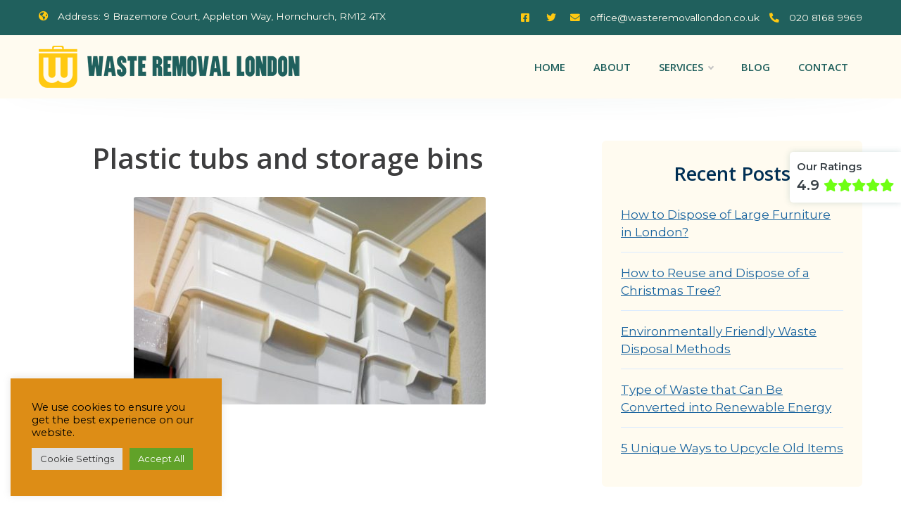

--- FILE ---
content_type: text/html; charset=UTF-8
request_url: https://www.wasteremovallondon.co.uk/how-to-organize-your-garage/plastic-tubs-and-storage-bins/
body_size: 10677
content:
<!doctype html>
<html lang="en">
  <head><meta http-equiv="Content-Type" content="text/html; charset=utf-8">
    <meta name="viewport" content="width=device-width, initial-scale=1, maximum-scale=1, user-scalable=0">
    <!-- Bootstrap core CSS -->
	<link rel="preconnect" href="https://fonts.googleapis.com">
<link rel="preconnect" href="https://fonts.gstatic.com" crossorigin>
<link href="https://fonts.googleapis.com/css2?family=Montserrat:wght@400;600&family=Open+Sans:wght@600&display=swap" rel="stylesheet">
    <link href="https://www.wasteremovallondon.co.uk/wp-content/themes/clickdo-main-theme/css/bootstrap.min.css" rel="stylesheet">
    <link href="https://www.wasteremovallondon.co.uk/wp-content/themes/clickdo-main-theme/css/navik.menu.css" rel="stylesheet">
    <link href="https://www.wasteremovallondon.co.uk/wp-content/themes/clickdo-main-theme/css/slick.css" rel="stylesheet">
    <link href="https://www.wasteremovallondon.co.uk/wp-content/themes/clickdo-main-theme/css/animate.css" rel="stylesheet">
    <link href="https://www.wasteremovallondon.co.uk/wp-content/themes/clickdo-main-theme/css/aos.css" rel="stylesheet">
    <link href="https://www.wasteremovallondon.co.uk/wp-content/themes/clickdo-main-theme/fontawesome/css/all.css" rel="stylesheet">
    <title>Plastic tubs and storage bins - Waste Removal London</title>

		<!-- All in One SEO 4.9.3 - aioseo.com -->
	<meta name="robots" content="max-image-preview:large" />
	<meta name="author" content="Fernando"/>
	<meta name="google-site-verification" content="q53DfZX_y9qm_KDzLUY6boflb-cRnGFawbIDqQ4Nnb4" />
	<link rel="canonical" href="https://www.wasteremovallondon.co.uk/how-to-organize-your-garage/plastic-tubs-and-storage-bins/" />
	<meta name="generator" content="All in One SEO (AIOSEO) 4.9.3" />
		<meta property="og:locale" content="en_GB" />
		<meta property="og:site_name" content="Waste Removal London - Waste Removal Company in London" />
		<meta property="og:type" content="article" />
		<meta property="og:title" content="Plastic tubs and storage bins - Waste Removal London" />
		<meta property="og:url" content="https://www.wasteremovallondon.co.uk/how-to-organize-your-garage/plastic-tubs-and-storage-bins/" />
		<meta property="article:published_time" content="2022-09-30T04:56:18+00:00" />
		<meta property="article:modified_time" content="2022-09-30T04:56:26+00:00" />
		<meta name="twitter:card" content="summary" />
		<meta name="twitter:title" content="Plastic tubs and storage bins - Waste Removal London" />
		<script type="application/ld+json" class="aioseo-schema">
			{"@context":"https:\/\/schema.org","@graph":[{"@type":"BreadcrumbList","@id":"https:\/\/www.wasteremovallondon.co.uk\/how-to-organize-your-garage\/plastic-tubs-and-storage-bins\/#breadcrumblist","itemListElement":[{"@type":"ListItem","@id":"https:\/\/www.wasteremovallondon.co.uk#listItem","position":1,"name":"Home","item":"https:\/\/www.wasteremovallondon.co.uk","nextItem":{"@type":"ListItem","@id":"https:\/\/www.wasteremovallondon.co.uk\/how-to-organize-your-garage\/plastic-tubs-and-storage-bins\/#listItem","name":"Plastic tubs and storage bins"}},{"@type":"ListItem","@id":"https:\/\/www.wasteremovallondon.co.uk\/how-to-organize-your-garage\/plastic-tubs-and-storage-bins\/#listItem","position":2,"name":"Plastic tubs and storage bins","previousItem":{"@type":"ListItem","@id":"https:\/\/www.wasteremovallondon.co.uk#listItem","name":"Home"}}]},{"@type":"ItemPage","@id":"https:\/\/www.wasteremovallondon.co.uk\/how-to-organize-your-garage\/plastic-tubs-and-storage-bins\/#itempage","url":"https:\/\/www.wasteremovallondon.co.uk\/how-to-organize-your-garage\/plastic-tubs-and-storage-bins\/","name":"Plastic tubs and storage bins - Waste Removal London","inLanguage":"en-GB","isPartOf":{"@id":"https:\/\/www.wasteremovallondon.co.uk\/#website"},"breadcrumb":{"@id":"https:\/\/www.wasteremovallondon.co.uk\/how-to-organize-your-garage\/plastic-tubs-and-storage-bins\/#breadcrumblist"},"author":{"@id":"https:\/\/www.wasteremovallondon.co.uk\/author\/fernando\/#author"},"creator":{"@id":"https:\/\/www.wasteremovallondon.co.uk\/author\/fernando\/#author"},"datePublished":"2022-09-30T04:56:18+00:00","dateModified":"2022-09-30T04:56:26+00:00"},{"@type":"Organization","@id":"https:\/\/www.wasteremovallondon.co.uk\/#organization","name":"Waste Removal London","description":"Waste Removal Company in London","url":"https:\/\/www.wasteremovallondon.co.uk\/","telephone":"+442081689969","logo":{"@type":"ImageObject","url":"https:\/\/www.wasteremovallondon.co.uk\/wp-content\/uploads\/2022\/09\/Plastic-tubs-and-storage-bins.jpg","@id":"https:\/\/www.wasteremovallondon.co.uk\/how-to-organize-your-garage\/plastic-tubs-and-storage-bins\/#organizationLogo"},"image":{"@id":"https:\/\/www.wasteremovallondon.co.uk\/how-to-organize-your-garage\/plastic-tubs-and-storage-bins\/#organizationLogo"}},{"@type":"Person","@id":"https:\/\/www.wasteremovallondon.co.uk\/author\/fernando\/#author","url":"https:\/\/www.wasteremovallondon.co.uk\/author\/fernando\/","name":"Fernando","image":{"@type":"ImageObject","@id":"https:\/\/www.wasteremovallondon.co.uk\/how-to-organize-your-garage\/plastic-tubs-and-storage-bins\/#authorImage","url":"https:\/\/secure.gravatar.com\/avatar\/8e4573acf37b4a01548cd6b6b7a8f71535835f18cc9f386648faa1bc351734a9?s=96&d=mm&r=g","width":96,"height":96,"caption":"Fernando"}},{"@type":"WebSite","@id":"https:\/\/www.wasteremovallondon.co.uk\/#website","url":"https:\/\/www.wasteremovallondon.co.uk\/","name":"Waste Removal London","description":"Waste Removal Company in London","inLanguage":"en-GB","publisher":{"@id":"https:\/\/www.wasteremovallondon.co.uk\/#organization"}}]}
		</script>
		<!-- All in One SEO -->

<link rel="alternate" type="application/rss+xml" title="Waste Removal London &raquo; Feed" href="https://www.wasteremovallondon.co.uk/feed/" />
<link rel="alternate" type="application/rss+xml" title="Waste Removal London &raquo; Comments Feed" href="https://www.wasteremovallondon.co.uk/comments/feed/" />
<link rel="alternate" type="application/rss+xml" title="Waste Removal London &raquo; Plastic tubs and storage bins Comments Feed" href="https://www.wasteremovallondon.co.uk/how-to-organize-your-garage/plastic-tubs-and-storage-bins/feed/" />
<link rel="alternate" title="oEmbed (JSON)" type="application/json+oembed" href="https://www.wasteremovallondon.co.uk/wp-json/oembed/1.0/embed?url=https%3A%2F%2Fwww.wasteremovallondon.co.uk%2Fhow-to-organize-your-garage%2Fplastic-tubs-and-storage-bins%2F" />
<link rel="alternate" title="oEmbed (XML)" type="text/xml+oembed" href="https://www.wasteremovallondon.co.uk/wp-json/oembed/1.0/embed?url=https%3A%2F%2Fwww.wasteremovallondon.co.uk%2Fhow-to-organize-your-garage%2Fplastic-tubs-and-storage-bins%2F&#038;format=xml" />
<style id='wp-img-auto-sizes-contain-inline-css' type='text/css'>
img:is([sizes=auto i],[sizes^="auto," i]){contain-intrinsic-size:3000px 1500px}
/*# sourceURL=wp-img-auto-sizes-contain-inline-css */
</style>
<style id='classic-theme-styles-inline-css' type='text/css'>
/*! This file is auto-generated */
.wp-block-button__link{color:#fff;background-color:#32373c;border-radius:9999px;box-shadow:none;text-decoration:none;padding:calc(.667em + 2px) calc(1.333em + 2px);font-size:1.125em}.wp-block-file__button{background:#32373c;color:#fff;text-decoration:none}
/*# sourceURL=/wp-includes/css/classic-themes.min.css */
</style>
<link rel='stylesheet' id='contact-form-7-css' href='https://www.wasteremovallondon.co.uk/wp-content/plugins/contact-form-7/includes/css/styles.css?ver=6.1.4' type='text/css' media='all' />
<link rel='stylesheet' id='cookie-law-info-css' href='https://www.wasteremovallondon.co.uk/wp-content/plugins/cookie-law-info/legacy/public/css/cookie-law-info-public.css?ver=3.4.0' type='text/css' media='all' />
<link rel='stylesheet' id='cookie-law-info-gdpr-css' href='https://www.wasteremovallondon.co.uk/wp-content/plugins/cookie-law-info/legacy/public/css/cookie-law-info-gdpr.css?ver=3.4.0' type='text/css' media='all' />
<script type="text/javascript" src="https://www.wasteremovallondon.co.uk/wp-includes/js/jquery/jquery.min.js?ver=3.7.1" id="jquery-core-js"></script>
<script type="text/javascript" src="https://www.wasteremovallondon.co.uk/wp-includes/js/jquery/jquery-migrate.min.js?ver=3.4.1" id="jquery-migrate-js"></script>
<script type="text/javascript" id="cookie-law-info-js-extra">
/* <![CDATA[ */
var Cli_Data = {"nn_cookie_ids":[],"cookielist":[],"non_necessary_cookies":[],"ccpaEnabled":"","ccpaRegionBased":"","ccpaBarEnabled":"","strictlyEnabled":["necessary","obligatoire"],"ccpaType":"gdpr","js_blocking":"1","custom_integration":"","triggerDomRefresh":"","secure_cookies":""};
var cli_cookiebar_settings = {"animate_speed_hide":"500","animate_speed_show":"500","background":"#dd8d16","border":"#b1a6a6c2","border_on":"","button_1_button_colour":"#61a229","button_1_button_hover":"#4e8221","button_1_link_colour":"#fff","button_1_as_button":"1","button_1_new_win":"","button_2_button_colour":"#333","button_2_button_hover":"#292929","button_2_link_colour":"#444","button_2_as_button":"","button_2_hidebar":"","button_3_button_colour":"#dedfe0","button_3_button_hover":"#b2b2b3","button_3_link_colour":"#333333","button_3_as_button":"1","button_3_new_win":"","button_4_button_colour":"#dedfe0","button_4_button_hover":"#b2b2b3","button_4_link_colour":"#333333","button_4_as_button":"1","button_7_button_colour":"#61a229","button_7_button_hover":"#4e8221","button_7_link_colour":"#fff","button_7_as_button":"1","button_7_new_win":"","font_family":"inherit","header_fix":"","notify_animate_hide":"1","notify_animate_show":"","notify_div_id":"#cookie-law-info-bar","notify_position_horizontal":"right","notify_position_vertical":"bottom","scroll_close":"","scroll_close_reload":"","accept_close_reload":"","reject_close_reload":"","showagain_tab":"","showagain_background":"#fff","showagain_border":"#000","showagain_div_id":"#cookie-law-info-again","showagain_x_position":"100px","text":"#000000","show_once_yn":"","show_once":"10000","logging_on":"","as_popup":"","popup_overlay":"1","bar_heading_text":"","cookie_bar_as":"widget","popup_showagain_position":"bottom-right","widget_position":"left"};
var log_object = {"ajax_url":"https://www.wasteremovallondon.co.uk/wp-admin/admin-ajax.php"};
//# sourceURL=cookie-law-info-js-extra
/* ]]> */
</script>
<script type="text/javascript" src="https://www.wasteremovallondon.co.uk/wp-content/plugins/cookie-law-info/legacy/public/js/cookie-law-info-public.js?ver=3.4.0" id="cookie-law-info-js"></script>
<link rel="https://api.w.org/" href="https://www.wasteremovallondon.co.uk/wp-json/" /><link rel="alternate" title="JSON" type="application/json" href="https://www.wasteremovallondon.co.uk/wp-json/wp/v2/media/657" /><link rel="EditURI" type="application/rsd+xml" title="RSD" href="https://www.wasteremovallondon.co.uk/xmlrpc.php?rsd" />
<meta name="generator" content="WordPress 6.9" />
<link rel='shortlink' href='https://www.wasteremovallondon.co.uk/?p=657' />

<!--BEGIN: TRACKING CODE MANAGER (v2.5.0) BY INTELLYWP.COM IN HEAD//-->
<!-- Google tag (gtag.js) -->
<script async src="https://www.googletagmanager.com/gtag/js?id=G-JJNVJDC4X8"></script>
<script>
  window.dataLayer = window.dataLayer || [];
  function gtag(){dataLayer.push(arguments);}
  gtag('js', new Date());

  gtag('config', 'G-JJNVJDC4X8');
</script>
<!--END: https://wordpress.org/plugins/tracking-code-manager IN HEAD//--><meta name="generator" content="Powered by WPBakery Page Builder - drag and drop page builder for WordPress."/>
<link rel="icon" href="https://www.wasteremovallondon.co.uk/wp-content/uploads/2022/03/fav-150x60.png" sizes="32x32" />
<link rel="icon" href="https://www.wasteremovallondon.co.uk/wp-content/uploads/2022/03/fav-e1647539505812.png" sizes="192x192" />
<link rel="apple-touch-icon" href="https://www.wasteremovallondon.co.uk/wp-content/uploads/2022/03/fav-e1647539505812.png" />
<meta name="msapplication-TileImage" content="https://www.wasteremovallondon.co.uk/wp-content/uploads/2022/03/fav-e1647539505812.png" />
<noscript><style> .wpb_animate_when_almost_visible { opacity: 1; }</style></noscript>    <!-- Custom styles for this template -->
    <link href="https://www.wasteremovallondon.co.uk/wp-content/themes/clickdo-main-theme/css/custom-new.css" rel="stylesheet"> 
	  	  
  <style id='global-styles-inline-css' type='text/css'>
:root{--wp--preset--aspect-ratio--square: 1;--wp--preset--aspect-ratio--4-3: 4/3;--wp--preset--aspect-ratio--3-4: 3/4;--wp--preset--aspect-ratio--3-2: 3/2;--wp--preset--aspect-ratio--2-3: 2/3;--wp--preset--aspect-ratio--16-9: 16/9;--wp--preset--aspect-ratio--9-16: 9/16;--wp--preset--color--black: #000000;--wp--preset--color--cyan-bluish-gray: #abb8c3;--wp--preset--color--white: #ffffff;--wp--preset--color--pale-pink: #f78da7;--wp--preset--color--vivid-red: #cf2e2e;--wp--preset--color--luminous-vivid-orange: #ff6900;--wp--preset--color--luminous-vivid-amber: #fcb900;--wp--preset--color--light-green-cyan: #7bdcb5;--wp--preset--color--vivid-green-cyan: #00d084;--wp--preset--color--pale-cyan-blue: #8ed1fc;--wp--preset--color--vivid-cyan-blue: #0693e3;--wp--preset--color--vivid-purple: #9b51e0;--wp--preset--gradient--vivid-cyan-blue-to-vivid-purple: linear-gradient(135deg,rgb(6,147,227) 0%,rgb(155,81,224) 100%);--wp--preset--gradient--light-green-cyan-to-vivid-green-cyan: linear-gradient(135deg,rgb(122,220,180) 0%,rgb(0,208,130) 100%);--wp--preset--gradient--luminous-vivid-amber-to-luminous-vivid-orange: linear-gradient(135deg,rgb(252,185,0) 0%,rgb(255,105,0) 100%);--wp--preset--gradient--luminous-vivid-orange-to-vivid-red: linear-gradient(135deg,rgb(255,105,0) 0%,rgb(207,46,46) 100%);--wp--preset--gradient--very-light-gray-to-cyan-bluish-gray: linear-gradient(135deg,rgb(238,238,238) 0%,rgb(169,184,195) 100%);--wp--preset--gradient--cool-to-warm-spectrum: linear-gradient(135deg,rgb(74,234,220) 0%,rgb(151,120,209) 20%,rgb(207,42,186) 40%,rgb(238,44,130) 60%,rgb(251,105,98) 80%,rgb(254,248,76) 100%);--wp--preset--gradient--blush-light-purple: linear-gradient(135deg,rgb(255,206,236) 0%,rgb(152,150,240) 100%);--wp--preset--gradient--blush-bordeaux: linear-gradient(135deg,rgb(254,205,165) 0%,rgb(254,45,45) 50%,rgb(107,0,62) 100%);--wp--preset--gradient--luminous-dusk: linear-gradient(135deg,rgb(255,203,112) 0%,rgb(199,81,192) 50%,rgb(65,88,208) 100%);--wp--preset--gradient--pale-ocean: linear-gradient(135deg,rgb(255,245,203) 0%,rgb(182,227,212) 50%,rgb(51,167,181) 100%);--wp--preset--gradient--electric-grass: linear-gradient(135deg,rgb(202,248,128) 0%,rgb(113,206,126) 100%);--wp--preset--gradient--midnight: linear-gradient(135deg,rgb(2,3,129) 0%,rgb(40,116,252) 100%);--wp--preset--font-size--small: 13px;--wp--preset--font-size--medium: 20px;--wp--preset--font-size--large: 36px;--wp--preset--font-size--x-large: 42px;--wp--preset--spacing--20: 0.44rem;--wp--preset--spacing--30: 0.67rem;--wp--preset--spacing--40: 1rem;--wp--preset--spacing--50: 1.5rem;--wp--preset--spacing--60: 2.25rem;--wp--preset--spacing--70: 3.38rem;--wp--preset--spacing--80: 5.06rem;--wp--preset--shadow--natural: 6px 6px 9px rgba(0, 0, 0, 0.2);--wp--preset--shadow--deep: 12px 12px 50px rgba(0, 0, 0, 0.4);--wp--preset--shadow--sharp: 6px 6px 0px rgba(0, 0, 0, 0.2);--wp--preset--shadow--outlined: 6px 6px 0px -3px rgb(255, 255, 255), 6px 6px rgb(0, 0, 0);--wp--preset--shadow--crisp: 6px 6px 0px rgb(0, 0, 0);}:where(.is-layout-flex){gap: 0.5em;}:where(.is-layout-grid){gap: 0.5em;}body .is-layout-flex{display: flex;}.is-layout-flex{flex-wrap: wrap;align-items: center;}.is-layout-flex > :is(*, div){margin: 0;}body .is-layout-grid{display: grid;}.is-layout-grid > :is(*, div){margin: 0;}:where(.wp-block-columns.is-layout-flex){gap: 2em;}:where(.wp-block-columns.is-layout-grid){gap: 2em;}:where(.wp-block-post-template.is-layout-flex){gap: 1.25em;}:where(.wp-block-post-template.is-layout-grid){gap: 1.25em;}.has-black-color{color: var(--wp--preset--color--black) !important;}.has-cyan-bluish-gray-color{color: var(--wp--preset--color--cyan-bluish-gray) !important;}.has-white-color{color: var(--wp--preset--color--white) !important;}.has-pale-pink-color{color: var(--wp--preset--color--pale-pink) !important;}.has-vivid-red-color{color: var(--wp--preset--color--vivid-red) !important;}.has-luminous-vivid-orange-color{color: var(--wp--preset--color--luminous-vivid-orange) !important;}.has-luminous-vivid-amber-color{color: var(--wp--preset--color--luminous-vivid-amber) !important;}.has-light-green-cyan-color{color: var(--wp--preset--color--light-green-cyan) !important;}.has-vivid-green-cyan-color{color: var(--wp--preset--color--vivid-green-cyan) !important;}.has-pale-cyan-blue-color{color: var(--wp--preset--color--pale-cyan-blue) !important;}.has-vivid-cyan-blue-color{color: var(--wp--preset--color--vivid-cyan-blue) !important;}.has-vivid-purple-color{color: var(--wp--preset--color--vivid-purple) !important;}.has-black-background-color{background-color: var(--wp--preset--color--black) !important;}.has-cyan-bluish-gray-background-color{background-color: var(--wp--preset--color--cyan-bluish-gray) !important;}.has-white-background-color{background-color: var(--wp--preset--color--white) !important;}.has-pale-pink-background-color{background-color: var(--wp--preset--color--pale-pink) !important;}.has-vivid-red-background-color{background-color: var(--wp--preset--color--vivid-red) !important;}.has-luminous-vivid-orange-background-color{background-color: var(--wp--preset--color--luminous-vivid-orange) !important;}.has-luminous-vivid-amber-background-color{background-color: var(--wp--preset--color--luminous-vivid-amber) !important;}.has-light-green-cyan-background-color{background-color: var(--wp--preset--color--light-green-cyan) !important;}.has-vivid-green-cyan-background-color{background-color: var(--wp--preset--color--vivid-green-cyan) !important;}.has-pale-cyan-blue-background-color{background-color: var(--wp--preset--color--pale-cyan-blue) !important;}.has-vivid-cyan-blue-background-color{background-color: var(--wp--preset--color--vivid-cyan-blue) !important;}.has-vivid-purple-background-color{background-color: var(--wp--preset--color--vivid-purple) !important;}.has-black-border-color{border-color: var(--wp--preset--color--black) !important;}.has-cyan-bluish-gray-border-color{border-color: var(--wp--preset--color--cyan-bluish-gray) !important;}.has-white-border-color{border-color: var(--wp--preset--color--white) !important;}.has-pale-pink-border-color{border-color: var(--wp--preset--color--pale-pink) !important;}.has-vivid-red-border-color{border-color: var(--wp--preset--color--vivid-red) !important;}.has-luminous-vivid-orange-border-color{border-color: var(--wp--preset--color--luminous-vivid-orange) !important;}.has-luminous-vivid-amber-border-color{border-color: var(--wp--preset--color--luminous-vivid-amber) !important;}.has-light-green-cyan-border-color{border-color: var(--wp--preset--color--light-green-cyan) !important;}.has-vivid-green-cyan-border-color{border-color: var(--wp--preset--color--vivid-green-cyan) !important;}.has-pale-cyan-blue-border-color{border-color: var(--wp--preset--color--pale-cyan-blue) !important;}.has-vivid-cyan-blue-border-color{border-color: var(--wp--preset--color--vivid-cyan-blue) !important;}.has-vivid-purple-border-color{border-color: var(--wp--preset--color--vivid-purple) !important;}.has-vivid-cyan-blue-to-vivid-purple-gradient-background{background: var(--wp--preset--gradient--vivid-cyan-blue-to-vivid-purple) !important;}.has-light-green-cyan-to-vivid-green-cyan-gradient-background{background: var(--wp--preset--gradient--light-green-cyan-to-vivid-green-cyan) !important;}.has-luminous-vivid-amber-to-luminous-vivid-orange-gradient-background{background: var(--wp--preset--gradient--luminous-vivid-amber-to-luminous-vivid-orange) !important;}.has-luminous-vivid-orange-to-vivid-red-gradient-background{background: var(--wp--preset--gradient--luminous-vivid-orange-to-vivid-red) !important;}.has-very-light-gray-to-cyan-bluish-gray-gradient-background{background: var(--wp--preset--gradient--very-light-gray-to-cyan-bluish-gray) !important;}.has-cool-to-warm-spectrum-gradient-background{background: var(--wp--preset--gradient--cool-to-warm-spectrum) !important;}.has-blush-light-purple-gradient-background{background: var(--wp--preset--gradient--blush-light-purple) !important;}.has-blush-bordeaux-gradient-background{background: var(--wp--preset--gradient--blush-bordeaux) !important;}.has-luminous-dusk-gradient-background{background: var(--wp--preset--gradient--luminous-dusk) !important;}.has-pale-ocean-gradient-background{background: var(--wp--preset--gradient--pale-ocean) !important;}.has-electric-grass-gradient-background{background: var(--wp--preset--gradient--electric-grass) !important;}.has-midnight-gradient-background{background: var(--wp--preset--gradient--midnight) !important;}.has-small-font-size{font-size: var(--wp--preset--font-size--small) !important;}.has-medium-font-size{font-size: var(--wp--preset--font-size--medium) !important;}.has-large-font-size{font-size: var(--wp--preset--font-size--large) !important;}.has-x-large-font-size{font-size: var(--wp--preset--font-size--x-large) !important;}
/*# sourceURL=global-styles-inline-css */
</style>
<link rel='stylesheet' id='cookie-law-info-table-css' href='https://www.wasteremovallondon.co.uk/wp-content/plugins/cookie-law-info/legacy/public/css/cookie-law-info-table.css?ver=3.4.0' type='text/css' media='all' />
</head>
	<!--Start of Tawk.to Script-->
<script type="text/javascript">
var Tawk_API=Tawk_API||{}, Tawk_LoadStart=new Date();
(function(){
var s1=document.createElement("script"),s0=document.getElementsByTagName("script")[0];
s1.async=true;
s1.src='https://embed.tawk.to/6272944a7b967b11798dc45f/1g27p6hgk';
s1.charset='UTF-8';
s1.setAttribute('crossorigin','*');
s0.parentNode.insertBefore(s1,s0);
})();
</script>
  <body>
	  
	  <div class="rater">
		  <p>Our Ratings <span>4.9 <i class="fa fa-star" aria-hidden="true"></i><i class="fa fa-star" aria-hidden="true"></i><i class="fa fa-star" aria-hidden="true"></i><i class="fa fa-star" aria-hidden="true"></i><i class="fa fa-star" aria-hidden="true"></i></span></p>
      </div>
	  
	  <div class="headerrow">
	  <div class="container">
	  <div class="row">
          <div class="col-md-6 text-left">
            <p><i class="fas fa-globe-americas"></i> Address: 9 Brazemore Court, Appleton Way, Hornchurch, RM12 4TX</p>
          </div>
          <div class="col-md-6 text-right">
			  <ul>
              <li><a href="mailto:office@wasteremovallondon.co.uk"><i class="fas fa-envelope"></i> office@wasteremovallondon.co.uk</a></li>
              <li><a href="tel: 020 8168 9969"><i class="fas fa-phone-alt"></i>  020 8168 9969</a></li>
            </ul>
            <ul>
              <li><a href="https://www.facebook.com/Waste-Removal-London-104674108929477"><i class="fab fa-facebook-square"></i></a></li>
              <li><a href="#"><i class="fab fa-twitter"></i></a></li>
            </ul>
          </div>
        </div>
	  </div>
		  </div>

    <div class="navik-header header-shadow navik-mega-menu mega-menu-fullwidth">
        <div class="container">

            <!-- Navik header -->
            <div class="navik-header-container">
                <!--Logo-->
                <div class="logo" data-mobile-logo="https://wasteremovallondon.co.uk/wp-content/uploads/2022/03/logo.png" data-sticky-logo="https://wasteremovallondon.co.uk/wp-content/uploads/2022/03/logo.png">
                    <a href="https://www.wasteremovallondon.co.uk/"><img class="img-fluid" src="https://wasteremovallondon.co.uk/wp-content/uploads/2022/03/logo.png" alt="site logo"></a>                   
                </div>
                
                <!-- Burger menu -->
                <div class="burger-menu">
                    <div class="line-menu line-half first-line"></div>
                    <div class="line-menu"></div>
                    <div class="line-menu line-half last-line"></div>
                </div>

                <!--Navigation menu-->
                <nav class="navik-menu menu-caret submenu-top-border submenu-scale">
                    <ul>
                        <li><a href="https://wasteremovallondon.co.uk/">Home</a></li>
                        <li><a href="https://wasteremovallondon.co.uk/about/">About</a></li>
                        <li class="submenu-right dropdown_menu"><a href="#">Services</a>
                            <ul>
                                <li><a href="https://wasteremovallondon.co.uk/office-clearance/">Office Clearance</a></li>
								<li><a href="https://wasteremovallondon.co.uk/same-day-rubbish-removal/">Same Day Clearance</a></li>
								<li><a href="https://www.wasteremovallondon.co.uk/builders-waste-clearance/">Builder Waste Clearance</a></li>
								<li><a href="https://wasteremovallondon.co.uk/garden-waste-clearance/">Garden Clearance</a></li>
								<li><a href="https://wasteremovallondon.co.uk/house-clearance/">House Rubbish Clearance</a></li>
								<li><a href="https://wasteremovallondon.co.uk/man-and-van/">Man And Van</a></li>
								<li><a href="https://wasteremovallondon.co.uk/mattress-removal/">Mattress Removal</a></li>
								<li><a href="https://wasteremovallondon.co.uk/sofa-removal/">Sofa Removal</a></li>
								<li><a href="https://wasteremovallondon.co.uk/furniture-removal/">Furniture Removal</a></li>
								<li><a href="https://wasteremovallondon.co.uk/fridge-removal/">Fridge Removal</a></li>
								<li><a href="https://wasteremovallondon.co.uk/garage-clearance/">Garage Clearance</a></li>
								<li><a href="https://wasteremovallondon.co.uk/shed-clearance/">Shed Clearance</a></li>
								<li><a href="https://wasteremovallondon.co.uk/after-builders-clearance/">Refurbishment Clearance</a></li>
                            </ul>
                        </li>
                        <li><a href="https://wasteremovallondon.co.uk/blog/">Blog</a></li>
                        <li><a href="https://wasteremovallondon.co.uk/contact-us/">Contact</a></li>
                    </ul>
                </nav>

            </div>

        </div>
    </div>
<div class="main-content single-blog-post">
	<div class="container">
		<div class="row">
			<div class="col-md-8">
  				  
					<article id="blogpost" id="post-" class="post-657 attachment type-attachment status-inherit hentry">

										<div class="post-header-sec">
					<h1>Plastic tubs and storage bins</h1>
					</div>
					<p class="attachment"><a href='https://www.wasteremovallondon.co.uk/wp-content/uploads/2022/09/Plastic-tubs-and-storage-bins.jpg'><img fetchpriority="high" decoding="async" width="500" height="295" src="https://www.wasteremovallondon.co.uk/wp-content/uploads/2022/09/Plastic-tubs-and-storage-bins-500x295.jpg" class="attachment-medium size-medium" alt="Plastic tubs and storage bins" srcset="https://www.wasteremovallondon.co.uk/wp-content/uploads/2022/09/Plastic-tubs-and-storage-bins-500x295.jpg 500w, https://www.wasteremovallondon.co.uk/wp-content/uploads/2022/09/Plastic-tubs-and-storage-bins.jpg 745w" sizes="(max-width: 500px) 100vw, 500px" /></a></p>
					</article>

					
								</div>
			<div class="col-md-4">
				
<aside id="secondary" class="widget-area">
	
		<section id="recent-posts-2" class="widget widget_recent_entries">
		<h2 class="widget-title">Recent Posts</h2>
		<ul>
											<li>
					<a href="https://www.wasteremovallondon.co.uk/how-to-dispose-of-large-furniture-in-london/">How to Dispose of Large Furniture in London?</a>
									</li>
											<li>
					<a href="https://www.wasteremovallondon.co.uk/how-to-reuse-and-dispose-of-a-christmas-tree/">How to Reuse and Dispose of a Christmas Tree?</a>
									</li>
											<li>
					<a href="https://www.wasteremovallondon.co.uk/environmentally-friendly-waste-disposal-methods/">Environmentally Friendly Waste Disposal Methods</a>
									</li>
											<li>
					<a href="https://www.wasteremovallondon.co.uk/waste-that-can-be-converted-into-renewable-energy/">Type of Waste that Can Be Converted into Renewable Energy</a>
									</li>
											<li>
					<a href="https://www.wasteremovallondon.co.uk/unique-ways-to-upcycle-old-items/">5 Unique Ways to Upcycle Old Items</a>
									</li>
					</ul>

		</section></aside><!-- #secondary -->
			</div>
		</div>
	</div>
</div>

<script>
window.onscroll = function() {myFunction()};

var header = document.getElementById("myHeader");
var stickyi = header.offsetTop;

function myFunction() {
  if (window.pageYOffset > stickyi) {
    header.classList.add("stickyi");
  } else {
    header.classList.remove("stickyi");
  }
}

(function($) { 
  $('#cat').change(function(){
	  	url = $('select[name=cat]').val();
	  	window.location.href = url;
  });
})(jQuery);
</script>

  <footer>
    <div class="top-footer">
      <div class="container">
        <div class="row">
          <div class="col-md-12">
            <div class="footer-contact-layer">
                <ul>
                    <li><a href="https://www.facebook.com/Waste-Removal-London-104674108929477"><i class="fab fa-facebook-f"></i></a></li>
                    <li><a href=""><i class="fab fa-twitter"></i></a></li>
                    <li class="footer-contact-layer-p"><p>Connect with us</p></li>
                    <li><a href=""><i class="fab fa-pinterest-p"></i></a></li>
                    <li><a href=""><i class="fab fa-linkedin"></i></a></li>
                </ul>
            </div>
          </div>
        </div>
      </div>
    </div>
    <div class="middle-footer">
      <div class="container">
        <div class="row">
          <div class="col-md-4">
            <p class="footer-title">About Us</p>
            <p>We are London based waste removal company, which operates 7 days a week, from 8.00 to 22.00 clock. We provide same day rubbish removal to private and commercial customers
			   with 1 hour time slots. Our core services include Office Waste Clearance, Building Waste Removal, House Clearance and Garden Rubbish Clearance. We collect all types of junk and our quotes are always free, no oibligation ones.</p>
          </div>
          <div class="col-md-3">
            <p class="footer-title">Our Core Services</p>
            <ul>
              <li><a href="https://www.wasteremovallondon.co.uk/same-day-rubbish-removal/">Waste Clearance</a></li>
              <li><a href="https://wasteremovallondon.co.uk/house-clearance/">House Rubbish Clearance</a></li>
				<li><a href="https://wasteremovallondon.co.uk/office-clearance/">Office Waste Clearance</a></li>
				<li><a href="https://www.wasteremovallondon.co.uk/builders-waste-clearance/">Building Waste Removal</a></li>
				<li><a href="https://wasteremovallondon.co.uk/garden-waste-clearance/">Garden Rubbish Clearance</a></li>
            </ul>
          </div>
          <div class="col-md-2">
            <p class="footer-title">Legal</p>
            <ul>
              <li><a href="https://www.wasteremovallondon.co.uk/terms-and-conditions/">Terms & Conditions</a></li>
              <li><a href="https://www.wasteremovallondon.co.uk/privacy-policy/">Privacy Policy</a></li>
			  <li><a href="https://www.wasteremovallondon.co.uk/disclaimer/">Disclaimer</a></li>
            </ul>
          </div>
          <div class="col-md-3">
            <p class="footer-title">Contact Us</p>
            <p>Tel: 020 8168 9969</p>
			<p>E-mail: office@wasteremovallondon.co.uk</p>
			<p>Company address: 9 Brazemore Court</br>
			Appleton Way</br>
			Hornchurch</br>
			RM12 4TX</p>
          </div>
        </div>
        <div class="row bottom-footer">
          <div class="col-md-7 text-left">
            <p>Copyright © 2026 Waste Removal London. All Rights Reserved.</p>
			  <p>Designed By <a href="https://www.clickdo.co.uk/about-us/">ClickDo™</a> | Powered By <a href="https://www.seekahost.co.uk/about-us/">SeekaHost UK</a></p>
          </div>
          <div class="col-md-5 text-left">
            <p>Pay with confidence & security</p>
            <img class="img-fluid payment-methods-img" src="https://www.wasteremovallondon.co.uk/wp-content/themes/clickdo-main-theme/images/payment-methods-new.png" alt="seekahost hosting payment methods">
          </div>
        </div>
      </div>
    </div>
  </footer>

  <script src="https://www.wasteremovallondon.co.uk/wp-content/themes/clickdo-main-theme/js/jquery-3.3.1.min.js"></script>
  <script src="https://www.wasteremovallondon.co.uk/wp-content/themes/clickdo-main-theme/js/bootstrap.min.js"></script>
  <script src="https://www.wasteremovallondon.co.uk/wp-content/themes/clickdo-main-theme/js/slick.min.js"></script>
  <!--<script src="/js/aos.js"></script>-->
  <script src="https://www.wasteremovallondon.co.uk/wp-content/themes/clickdo-main-theme/js/navik.menu.js"></script>
  <script src="https://www.wasteremovallondon.co.uk/wp-content/themes/clickdo-main-theme/js/hm-script.js"></script>
  
  <script type="speculationrules">
{"prefetch":[{"source":"document","where":{"and":[{"href_matches":"/*"},{"not":{"href_matches":["/wp-*.php","/wp-admin/*","/wp-content/uploads/*","/wp-content/*","/wp-content/plugins/*","/wp-content/themes/clickdo-main-theme/*","/*\\?(.+)"]}},{"not":{"selector_matches":"a[rel~=\"nofollow\"]"}},{"not":{"selector_matches":".no-prefetch, .no-prefetch a"}}]},"eagerness":"conservative"}]}
</script>
<!--googleoff: all--><div id="cookie-law-info-bar" data-nosnippet="true"><span><div class="cli-bar-container cli-style-v2"><div class="cli-bar-message">We use  cookies to ensure you get the best experience on our website.</div><div class="cli-bar-btn_container"><a role='button' class="medium cli-plugin-button cli-plugin-main-button cli_settings_button" style="margin:0px 5px 0px 0px">Cookie Settings</a><a id="wt-cli-accept-all-btn" role='button' data-cli_action="accept_all" class="wt-cli-element medium cli-plugin-button wt-cli-accept-all-btn cookie_action_close_header cli_action_button">Accept All</a></div></div></span></div><div id="cookie-law-info-again" data-nosnippet="true"><span id="cookie_hdr_showagain">Manage consent</span></div><div class="cli-modal" data-nosnippet="true" id="cliSettingsPopup" tabindex="-1" role="dialog" aria-labelledby="cliSettingsPopup" aria-hidden="true">
  <div class="cli-modal-dialog" role="document">
	<div class="cli-modal-content cli-bar-popup">
		  <button type="button" class="cli-modal-close" id="cliModalClose">
			<svg class="" viewBox="0 0 24 24"><path d="M19 6.41l-1.41-1.41-5.59 5.59-5.59-5.59-1.41 1.41 5.59 5.59-5.59 5.59 1.41 1.41 5.59-5.59 5.59 5.59 1.41-1.41-5.59-5.59z"></path><path d="M0 0h24v24h-24z" fill="none"></path></svg>
			<span class="wt-cli-sr-only">Close</span>
		  </button>
		  <div class="cli-modal-body">
			<div class="cli-container-fluid cli-tab-container">
	<div class="cli-row">
		<div class="cli-col-12 cli-align-items-stretch cli-px-0">
			<div class="cli-privacy-overview">
				<h4>Privacy Overview</h4>				<div class="cli-privacy-content">
					<div class="cli-privacy-content-text">This website uses cookies to improve your experience while you navigate through the website. Out of these, the cookies that are categorized as necessary are stored on your browser as they are essential for the working of basic functionalities of the website. We also use third-party cookies that help us analyze and understand how you use this website. These cookies will be stored in your browser only with your consent. You also have the option to opt-out of these cookies. But opting out of some of these cookies may affect your browsing experience.</div>
				</div>
				<a class="cli-privacy-readmore" aria-label="Show more" role="button" data-readmore-text="Show more" data-readless-text="Show less"></a>			</div>
		</div>
		<div class="cli-col-12 cli-align-items-stretch cli-px-0 cli-tab-section-container">
												<div class="cli-tab-section">
						<div class="cli-tab-header">
							<a role="button" tabindex="0" class="cli-nav-link cli-settings-mobile" data-target="necessary" data-toggle="cli-toggle-tab">
								Necessary							</a>
															<div class="wt-cli-necessary-checkbox">
									<input type="checkbox" class="cli-user-preference-checkbox"  id="wt-cli-checkbox-necessary" data-id="checkbox-necessary" checked="checked"  />
									<label class="form-check-label" for="wt-cli-checkbox-necessary">Necessary</label>
								</div>
								<span class="cli-necessary-caption">Always Enabled</span>
													</div>
						<div class="cli-tab-content">
							<div class="cli-tab-pane cli-fade" data-id="necessary">
								<div class="wt-cli-cookie-description">
									Necessary cookies are absolutely essential for the website to function properly. These cookies ensure basic functionalities and security features of the website, anonymously.
<table class="cookielawinfo-row-cat-table cookielawinfo-winter"><thead><tr><th class="cookielawinfo-column-1">Cookie</th><th class="cookielawinfo-column-3">Duration</th><th class="cookielawinfo-column-4">Description</th></tr></thead><tbody><tr class="cookielawinfo-row"><td class="cookielawinfo-column-1">cookielawinfo-checkbox-analytics</td><td class="cookielawinfo-column-3">11 months</td><td class="cookielawinfo-column-4">This cookie is set by GDPR Cookie Consent plugin. The cookie is used to store the user consent for the cookies in the category "Analytics".</td></tr><tr class="cookielawinfo-row"><td class="cookielawinfo-column-1">cookielawinfo-checkbox-functional</td><td class="cookielawinfo-column-3">11 months</td><td class="cookielawinfo-column-4">The cookie is set by GDPR cookie consent to record the user consent for the cookies in the category "Functional".</td></tr><tr class="cookielawinfo-row"><td class="cookielawinfo-column-1">cookielawinfo-checkbox-necessary</td><td class="cookielawinfo-column-3">11 months</td><td class="cookielawinfo-column-4">This cookie is set by GDPR Cookie Consent plugin. The cookies is used to store the user consent for the cookies in the category "Necessary".</td></tr><tr class="cookielawinfo-row"><td class="cookielawinfo-column-1">cookielawinfo-checkbox-others</td><td class="cookielawinfo-column-3">11 months</td><td class="cookielawinfo-column-4">This cookie is set by GDPR Cookie Consent plugin. The cookie is used to store the user consent for the cookies in the category "Other.</td></tr><tr class="cookielawinfo-row"><td class="cookielawinfo-column-1">cookielawinfo-checkbox-performance</td><td class="cookielawinfo-column-3">11 months</td><td class="cookielawinfo-column-4">This cookie is set by GDPR Cookie Consent plugin. The cookie is used to store the user consent for the cookies in the category "Performance".</td></tr><tr class="cookielawinfo-row"><td class="cookielawinfo-column-1">viewed_cookie_policy</td><td class="cookielawinfo-column-3">11 months</td><td class="cookielawinfo-column-4">The cookie is set by the GDPR Cookie Consent plugin and is used to store whether or not user has consented to the use of cookies. It does not store any personal data.</td></tr></tbody></table>								</div>
							</div>
						</div>
					</div>
																	<div class="cli-tab-section">
						<div class="cli-tab-header">
							<a role="button" tabindex="0" class="cli-nav-link cli-settings-mobile" data-target="functional" data-toggle="cli-toggle-tab">
								Functional							</a>
															<div class="cli-switch">
									<input type="checkbox" id="wt-cli-checkbox-functional" class="cli-user-preference-checkbox"  data-id="checkbox-functional" />
									<label for="wt-cli-checkbox-functional" class="cli-slider" data-cli-enable="Enabled" data-cli-disable="Disabled"><span class="wt-cli-sr-only">Functional</span></label>
								</div>
													</div>
						<div class="cli-tab-content">
							<div class="cli-tab-pane cli-fade" data-id="functional">
								<div class="wt-cli-cookie-description">
									Functional cookies help to perform certain functionalities like sharing the content of the website on social media platforms, collect feedbacks, and other third-party features.
								</div>
							</div>
						</div>
					</div>
																	<div class="cli-tab-section">
						<div class="cli-tab-header">
							<a role="button" tabindex="0" class="cli-nav-link cli-settings-mobile" data-target="performance" data-toggle="cli-toggle-tab">
								Performance							</a>
															<div class="cli-switch">
									<input type="checkbox" id="wt-cli-checkbox-performance" class="cli-user-preference-checkbox"  data-id="checkbox-performance" />
									<label for="wt-cli-checkbox-performance" class="cli-slider" data-cli-enable="Enabled" data-cli-disable="Disabled"><span class="wt-cli-sr-only">Performance</span></label>
								</div>
													</div>
						<div class="cli-tab-content">
							<div class="cli-tab-pane cli-fade" data-id="performance">
								<div class="wt-cli-cookie-description">
									Performance cookies are used to understand and analyze the key performance indexes of the website which helps in delivering a better user experience for the visitors.
								</div>
							</div>
						</div>
					</div>
																	<div class="cli-tab-section">
						<div class="cli-tab-header">
							<a role="button" tabindex="0" class="cli-nav-link cli-settings-mobile" data-target="analytics" data-toggle="cli-toggle-tab">
								Analytics							</a>
															<div class="cli-switch">
									<input type="checkbox" id="wt-cli-checkbox-analytics" class="cli-user-preference-checkbox"  data-id="checkbox-analytics" />
									<label for="wt-cli-checkbox-analytics" class="cli-slider" data-cli-enable="Enabled" data-cli-disable="Disabled"><span class="wt-cli-sr-only">Analytics</span></label>
								</div>
													</div>
						<div class="cli-tab-content">
							<div class="cli-tab-pane cli-fade" data-id="analytics">
								<div class="wt-cli-cookie-description">
									Analytical cookies are used to understand how visitors interact with the website. These cookies help provide information on metrics the number of visitors, bounce rate, traffic source, etc.
								</div>
							</div>
						</div>
					</div>
																	<div class="cli-tab-section">
						<div class="cli-tab-header">
							<a role="button" tabindex="0" class="cli-nav-link cli-settings-mobile" data-target="advertisement" data-toggle="cli-toggle-tab">
								Advertisement							</a>
															<div class="cli-switch">
									<input type="checkbox" id="wt-cli-checkbox-advertisement" class="cli-user-preference-checkbox"  data-id="checkbox-advertisement" />
									<label for="wt-cli-checkbox-advertisement" class="cli-slider" data-cli-enable="Enabled" data-cli-disable="Disabled"><span class="wt-cli-sr-only">Advertisement</span></label>
								</div>
													</div>
						<div class="cli-tab-content">
							<div class="cli-tab-pane cli-fade" data-id="advertisement">
								<div class="wt-cli-cookie-description">
									Advertisement cookies are used to provide visitors with relevant ads and marketing campaigns. These cookies track visitors across websites and collect information to provide customized ads.
								</div>
							</div>
						</div>
					</div>
																	<div class="cli-tab-section">
						<div class="cli-tab-header">
							<a role="button" tabindex="0" class="cli-nav-link cli-settings-mobile" data-target="others" data-toggle="cli-toggle-tab">
								Others							</a>
															<div class="cli-switch">
									<input type="checkbox" id="wt-cli-checkbox-others" class="cli-user-preference-checkbox"  data-id="checkbox-others" />
									<label for="wt-cli-checkbox-others" class="cli-slider" data-cli-enable="Enabled" data-cli-disable="Disabled"><span class="wt-cli-sr-only">Others</span></label>
								</div>
													</div>
						<div class="cli-tab-content">
							<div class="cli-tab-pane cli-fade" data-id="others">
								<div class="wt-cli-cookie-description">
									Other uncategorized cookies are those that are being analyzed and have not been classified into a category as yet.
								</div>
							</div>
						</div>
					</div>
										</div>
	</div>
</div>
		  </div>
		  <div class="cli-modal-footer">
			<div class="wt-cli-element cli-container-fluid cli-tab-container">
				<div class="cli-row">
					<div class="cli-col-12 cli-align-items-stretch cli-px-0">
						<div class="cli-tab-footer wt-cli-privacy-overview-actions">
						
															<a id="wt-cli-privacy-save-btn" role="button" tabindex="0" data-cli-action="accept" class="wt-cli-privacy-btn cli_setting_save_button wt-cli-privacy-accept-btn cli-btn">SAVE &amp; ACCEPT</a>
													</div>
						
					</div>
				</div>
			</div>
		</div>
	</div>
  </div>
</div>
<div class="cli-modal-backdrop cli-fade cli-settings-overlay"></div>
<div class="cli-modal-backdrop cli-fade cli-popupbar-overlay"></div>
<!--googleon: all--><script type="text/javascript" src="https://www.wasteremovallondon.co.uk/wp-includes/js/dist/hooks.min.js?ver=dd5603f07f9220ed27f1" id="wp-hooks-js"></script>
<script type="text/javascript" src="https://www.wasteremovallondon.co.uk/wp-includes/js/dist/i18n.min.js?ver=c26c3dc7bed366793375" id="wp-i18n-js"></script>
<script type="text/javascript" id="wp-i18n-js-after">
/* <![CDATA[ */
wp.i18n.setLocaleData( { 'text direction\u0004ltr': [ 'ltr' ] } );
//# sourceURL=wp-i18n-js-after
/* ]]> */
</script>
<script type="text/javascript" src="https://www.wasteremovallondon.co.uk/wp-content/plugins/contact-form-7/includes/swv/js/index.js?ver=6.1.4" id="swv-js"></script>
<script type="text/javascript" id="contact-form-7-js-translations">
/* <![CDATA[ */
( function( domain, translations ) {
	var localeData = translations.locale_data[ domain ] || translations.locale_data.messages;
	localeData[""].domain = domain;
	wp.i18n.setLocaleData( localeData, domain );
} )( "contact-form-7", {"translation-revision-date":"2024-05-21 11:58:24+0000","generator":"GlotPress\/4.0.1","domain":"messages","locale_data":{"messages":{"":{"domain":"messages","plural-forms":"nplurals=2; plural=n != 1;","lang":"en_GB"},"Error:":["Error:"]}},"comment":{"reference":"includes\/js\/index.js"}} );
//# sourceURL=contact-form-7-js-translations
/* ]]> */
</script>
<script type="text/javascript" id="contact-form-7-js-before">
/* <![CDATA[ */
var wpcf7 = {
    "api": {
        "root": "https:\/\/www.wasteremovallondon.co.uk\/wp-json\/",
        "namespace": "contact-form-7\/v1"
    }
};
//# sourceURL=contact-form-7-js-before
/* ]]> */
</script>
<script type="text/javascript" src="https://www.wasteremovallondon.co.uk/wp-content/plugins/contact-form-7/includes/js/index.js?ver=6.1.4" id="contact-form-7-js"></script>
<script type="text/javascript" src="https://www.wasteremovallondon.co.uk/wp-includes/js/comment-reply.min.js?ver=6.9" id="comment-reply-js" async="async" data-wp-strategy="async" fetchpriority="low"></script>
  </body>
</html>

--- FILE ---
content_type: text/css
request_url: https://www.wasteremovallondon.co.uk/wp-content/themes/clickdo-main-theme/css/custom-new.css
body_size: 7659
content:
@media (min-width: 1200px){
    .container {
        max-width: 1200px;
    }
}
#cookie-law-info-bar[data-cli-style="cli-style-v2"] {
    padding: 10px 140px 10px 20px;
}

html, body {
	font-family: 'Montserrat', sans-serif;
}

a.new-blue-btn {
    background: #4c9bf1;
    padding: 10px 25px;
    border-radius: 5px;
    color: #fff;
    font-size: 18px;
    font-weight: 400;
    transition: all 130ms linear;
    letter-spacing: 0.7px;
	margin-top: 10px;
    display: inline-block;
}
a.new-blue-btn:hover {
    background: #161e36;
}
.page-title {
    line-height: 130%;
    margin-bottom: 30px;
}
a.wht-btn {
    background: #ffffff;
    font-size: 17px;
    font-weight: 600;
    color: #20605d;
    padding: 13px 50px;
    border-radius: 73px;
}


/*Readmore*/

#intro-read-morex, #intro-read-lessx {
    color: #0a233d;
    cursor: pointer;
    text-align: center;
    font-size: 18px;
    font-weight: 600;
}
#intro-sildex {
    display: none;
}
#intro-read-lessx {
    margin-top: 35px;
    display: block;
    text-align: center;
}
span#intro-read-morex {
    display: inherit;
    margin-top: 35px;
}

a {
    text-decoration: none !important;
}
p {
    font-family: 'Montserrat', sans-serif;
	font-weight: 400;
    font-size: 18px;
    color: rgb(55, 63, 69);
}
h1, h2, h3, h4 {
	font-family: 'Open Sans', sans-serif;
	font-weight: 700;
	color: rgb(55, 63, 69);
}

.sub-title {
    font-size: 2.23rem;
    color: #001b41;
    line-height: 3rem;
    font-weight: 400;
	margin-bottom: 15px;
}

.scroll-btn {
    font-size: 23px;
    background: #4c9bf1;
    color: #fff;
    padding: 7px 30px;
    border-radius: 3px;
    display: inline-block;
    transition: background 1330ms linear;
    border: none;
    cursor: pointer;
}
.scroll-btn:hover {
    background: #101d29;
    color: #fff;
    transition: background 130ms linear;
}

.alignright {
    display: inline !important;
    float: right;
    margin-left: 1.5em !important;
}
.alignleft {
    display: inline !important;
    float: left;
    margin-right: 1.5em !important;
}

.video-container {
    position:relative;
    padding-bottom:49.25%;
    padding-top:20px;
    height:0;
    overflow:hidden;
    border: 5px solid #1263b7;
    border-radius: 6px;
}
.video-container iframe, .video-container object, .video-container embed {
    position:absolute;
    top:0;
    left:0;
    width:100%;
    height:100%;
}


.rater {
    background: #ffffff;
    padding: 10px;
    border-radius: 5px 0 0 5px;
    position: fixed;
    right: 0;
    top: 30%;
    z-index: 9999999999999999999999999999;
    box-shadow: 0px 0px 10px #20605d30;
}
.rater p {
    font-size: 15px;
    font-weight: 600;
    margin: 0;
}
.rater span {
    display: block;
    font-size: 20px;
}
.rater span i {
    font-size: 18px;
    color: #6cff0ffa;
}



.headerrow {
    background: #20605d;
    padding-top: 13px;
    padding-bottom: 13px;
}
.headerrow p {
    font-size: 13.8px;
    color: #fffbf0;
    margin: 0;
}
.headerrow ul {
    display: block;
    list-style: none;
    padding: 0;
    margin: 0;
    float: right;
}
.headerrow ul li {
    display: inline-block;
    font-size: 13.8px;
}
.headerrow ul li a {
    color: #fffbf0;
    padding: 0 0px 0 10px;
}
.headerrow i {
    color: #ffc911;
    padding-right: 10px;
}


.green-btn {
    display: inline-block;
    background: #ffc911;
    color: #ffffff;
    font-family: 'Open Sans', sans-serif;
    font-size: 20px;
    font-weight: 700;
    padding: 10px 30px;
    border-radius: 33px;
	cursor: pointer;
}
.green-btn:hover {
    background: #20605d;
    color: #fffbf0;
}


.navik-header {
    background: #fffbf0;
}
.navik-menu ul li > a, .navik-menu .mega-menu-heading {
    font-family: 'Montserrat', sans-serif;
    font-size: 15px;
}
.navik-menu .mega-menu-heading, .navik-menu ul li > a {
	font-family: 'Open Sans', sans-serif;
	color: #20605d;
}
.navik-menu .mega-menu-heading:hover, .navik-menu ul li:hover > a {
    background: #ffc911;
    color: #ffffff;
}
.navik-menu .mega-menu-heading a {
    font-family: 'Montserrat', sans-serif;
}
.navik-menu .mega-menu-heading a:hover, .navik-menu ul.mega-menu-list li a:hover {
    color: #ffffff;
}
.navik-menu .mega-menu-desc {
    font-size: 13px;
    font-family: 'Montserrat', sans-serif;
    font-style: unset;
}
.navik-menu .mega-menu-thumbnail:hover > a:before {
    background-color: rgba(0,0,0,0);
}
@media (min-width: 1200px){
.navik-header .logo img {
    max-width: inherit;
    max-height: 65px;
    width: auto;
}
.navik-header.sticky .logo img {
    max-height: 55px;
}
}
.header-shadow-wrapper:after {
    box-shadow: 0px 10px 40px -5px rgb(32 96 93 / 5%);
}
.navik-menu ul ul li:hover > a:before {
    display: none;
}
.navik-menu.submenu-top-border li > ul {
    background-color: #20605d;
    padding: 0px 0;
    border-top: 0px solid #20605d !important;
}
.navik-menu ul ul li:hover > a {
    padding: 9px 35px 7px !important;
}
.navik-menu ul li {
    list-style-type: none;
}
.menu-banner img.img-fluid {
    border-radius: 5px;
    border: 1px solid #13395d29;
	max-width: fit-content;
}
.dropdown-item.active, .dropdown-item:active, .dropdown-item:focus, .dropdown-item:hover {
    color: #373e44;
    text-decoration: none;
    background-color: rgb(244, 233, 192);
}
.navik-menu > ul > li:last-child > a {
    padding: 0 20px;
}

.mobile-icon {
	display: none;
}



.navik-menu .mega-menu-box {
    margin-bottom: 11px;
}
.navik-menu .mega-menu-media-img {
    width: 55px;
}
.navik-menu .mega-menu-media-info {
    padding-left: 0;
}
.navik-menu .mega-menu-heading {
    margin-top: 8px;
}
.navik-menu .mega-menu-desc {
    display: none;
}

.mega-menu-container .col-lg-4 .mega-menu-box {
    border-bottom: 1px solid #429cfd12;
}
.mega-menu-container .col-lg-4 .mega-menu-box:last-child {
    border-bottom: none;
}
.navik-menu li > ul {
	background-color: #19233d;
	padding: 0px 0;
}
.navik-menu.submenu-top-border li > ul {
    border-top: 3px solid #0176c5;
}
.navik-menu ul ul li > a, .navik-menu ul ul li:hover > a {
    color: #b9d4e4;
    background-color: transparent;
	font-style: normal;
}
.navbar-dark .navbar-nav .nav-link {
    color: #20605d;
}
.navbar-dark .navbar-nav .active>.nav-link, .navbar-dark .navbar-nav .nav-link.active, .navbar-dark .navbar-nav .nav-link.show, .navbar-dark .navbar-nav .show>.nav-link, .navbar-dark .navbar-nav .nav-link:focus, .navbar-dark .navbar-nav .nav-link:hover {
    background: #ffc911;
    font-weight: 500;
    color: #20605d;
    border-radius: 60px;
}


a.navbar-brand img {
    height: 60px;
}
.bg-dark {
    background-color: #fffbf0 !important;
    padding: 0rem 1rem;
}
a.nav-link, a.dropdown-item {
    font-family: 'Montserrat', sans-serif;
    font-size: 16px;
}
.navbar-nav > li {
    padding: 1.5rem 0rem;
}
@media (min-width: 992px) {
.navbar-expand-lg .navbar-nav .nav-link {
    padding-right: 1rem;
    padding-left: 1rem;
    margin-right: 20px;
}
.navbar-nav li:hover>.dropdown-menu {
    display: block;
	top: 95%;
}
}
ul.social-list-mene {
    display: block;
    margin: 7px 0px 0 0;
	padding: 0 0 0 10px;
}
ul.social-list-mene li {
    display: inline-block;
    padding: 0;
    height: 0px;
}
ul.social-list-mene li a {
    color: #fff;
    padding: 0 10px;
}
ul.social-list-mene i {
    color: #fff;
    font-size: 20px;
    margin-right: 0px;
}
.mobile-logo {
	display: none;
}
.navik-header.header-shadow.navik-mega-menu.mega-menu-fullwidth.viewport-lg.sticky {
    margin-top: -140px !important;
}

.dropdown-toggle::after {
	display: none;
}


/*Footer*/

.top-footer {
    background: #ADDFCF;
    padding-top: 35px;
    padding-bottom: 35px;
}

.footer-contact-layer ul {
    padding: 0;
    display: table;
    margin: 0 auto;
}
.footer-contact-layer ul li {
    list-style-type: none;
    font-size: 32px;
    display: table-cell;
    padding: 0 30px;
}
.footer-contact-layer ul li a {
    color: #20605d;
}
.footer-contact-layer ul li p {
    margin: 0;
    color: #fff;
    font-size: 28px;
}
.middle-footer {
	background: #20605d;
    padding-top: 3rem;
    padding-bottom: 3rem;
    text-align: center;
}
.middle-footer p.footer-title {
    color: #ffffff;
    font-size: 18px;
    line-height: 1.375rem;
    text-align: left;
    margin-bottom: 30px;
    font-weight: 700;
    font-family: 'Montserrat', sans-serif;
}
.post-info {
    margin-bottom: 30px;
}
.middle-footer ul {
    padding: 0;
    display: block;
    margin-top: 0px;
    margin-bottom: 5px;
}
.middle-footer img {
    width: 15pc;
    margin-bottom: 30px;
}
.middle-footer span {
    display: block;
    width: 7%;
    height: 1px;
    background: rgb(244, 233, 192);
    margin: 0 auto;
    margin-bottom: 20px;
}
.middle-footer ul li {
    list-style-type: none;
    margin-bottom: 15px;
    text-align: left;
    color: #fff;
    font-size: 15px;
    padding: 0 30px 0 0px;
}
.middle-footer ul li a {
    color: #ffffff;
}
.col-md-3.footer-call {
    text-align: left;
    padding-left: 45px;
}
.middle-footer ul li a:hover {
    color: rgb(244, 233, 192);
}
.middle-footer p {
    font-size: 15px;
    color: #ffffff;
    text-align: left;
}

.row.bottom-footer {
    margin-top: 50px;
    padding-top: 50px;
    border-top: 1px solid #ffffff4d;
}
.row.bottom-footer p, .row.bottom-footer p a {
    color: #fff;
    font-size: 13px;
    margin-bottom: 5px;
}
.row.bottom-footer p.footer-copy {
    margin-bottom: 15px;
}
.payment-methods-img {
    width: 83%;
}
.middle-footer .col-md-2 {
    padding: 0;
}




.page-header {
    background: #addfcf;
    color: #20605d;
    text-align: center;
    padding: 50px 0;
}
.page-header h1 {
    font-family: 'Open Sans', sans-serif;
    color: #20605d;
    margin: 0;
}



.book-form {
    background: #fffbf0;
    padding: 30px;
}
.book-form span {
    width: 100%;
}
.book-form span input, .book-form span  select,.book-form span  textarea {
    background: white;
    width: 100%;
    border-radius: 5px;
    border: 1px solid #f1ece0;
    padding: 15px 15px;
    margin-bottom: 10px;
}
.book-form span textarea {
    height: 150px;
}
.book-form h4 {
    font-size: 25px;
    margin-bottom: 33px;
    text-align: center;
    line-height: 140%;
}
.book-form h4 span {
    color: #ffc911;
}
.book-form input.wpcf7-submit {
    background: #ffc911;
    font-size: 18px;
    font-weight: 600;
    color: white;
    width: 100%;
    border-radius: 5px;
    border: none;
    padding: 15px 15px;
    margin-bottom: 10px;
    cursor: pointer;
}
.book-form input.wpcf7-submit:hover {
    background: #20605d;
    margin-bottom: 10px;
    cursor: pointer;
}
.book-form p {
    position: relative;
}
.wpcf7-spinner {
    background-color: #ffc911;
    position: absolute;
    width: 23px !important;
    top: 16px;
    right: 0;
}





.faq-section {
    padding-top: 3em;
    padding-bottom: 3em;
}
.faq-section h3 {
    margin-bottom: 50px;
	color: #fff;
}
.faq-box {
	background: linear-gradient(164.66deg,#455164 -10.6%,#2B3545 101.19%,#455164 99.73%);
    padding: 30px 30px;
    border-radius: 5px;
    margin: 0 auto 20px auto;
}
.faq-box h4 {
    font-weight: 600;
    margin-bottom: 10px;
	color: #fff;
}
.faq-box p {
	color: #bcbdce;
}
.faq-box p a {
	color: #e2e3ec;
}



/* Blog page */

.blog-page-header.page-header-img {
    background-image: url(https://www.seekahost.com/wp-content/themes/clickdo-main-theme/images/group-one-left.png), url(https://www.seekahost.com/wp-content/themes/clickdo-main-theme/images/group-two-right.png), linear-gradient(-90deg, #094fac, #0872d7);
    background-size: 20%, 13%, 100%;
    background-repeat: no-repeat, no-repeat, no-repeat;
    background-position: 0% 33%, 100% 26%, 0 0;
    background-blend-mode: multiply;
    margin-bottom: 60px;
}
.blog-page-header.page-header-img h1.entry-title {
    font-family: nova;
    color: #fff;
    font-size: 2.6rem;
    font-weight: 900;
    padding-top: 2.6rem;
    padding-bottom: 2rem;
}
.blog-page-header.page-header-img p {
    color: #fff;
    font-size: 1rem;
    font-weight: 900;
    padding-top: 10px;
    padding-bottom: 3.7rem;
    font-family: Gotham-light;
    width: 83%;
    margin: 0 auto;
}
.row.blog-post-page .col-md-3,
.row.author-posts-sec .col-md-3 {
    flex: 0 0 33.3333%;
    max-width: 33.3333%;
}
.blog-post-block,
.row.author-posts-sec .blog-post-block {
    padding: 0 0 20px 0;
    background: #fff;
    margin-bottom: 35px;
    border: 1px solid #dcdcdc;
    border-radius: 5px;
    min-height: 393px;
}
.blog-post-block:hover {
    background: #fbfdff;
}
.blog-post-block a.thumbnail-link,
.row.author-posts-sec .blog-post-thumb  {
    max-height: 215px;
    width: auto;
    overflow: hidden;
    display: block;
    border-radius: 5px 5px 0 0;
    min-height: 215px;
}
img.wp-post-image {
    width: 100%;
    height: auto;
    margin-bottom: 50px;
}
.blog-post-block img.attachment-post-thumbnail {
    margin-bottom: 0;
    border-radius: 5px 5px 0 0;
}
.meta-info {
    margin-top: 16px;
    padding: 0 20px;
    position: relative;
}
.blog-post-block h4,
.row.author-posts-sec h3 {
    display: block;
    font-family: Open Sans;
    margin-top: 6px;
    margin-bottom: 0;
    padding: 0 20px;
    font-size: 24px;
    color: #1f2d3d;
    line-height: 28px;
    overflow: hidden;
}
.meta-info {
    margin-top: 16px;
    padding: 0 20px;
    position: relative;
}
.meta-info p.author-name a {
    color: black;
}
.meta-info img.avatar {
    border-radius: 50px;
    float: left;
    width: 35px;
    height: 35px;
}
.meta-info p {
    display: inline-block;
    padding-left: 11px;
    font-size: 15px;
    color: #2366b1;
    margin-top: 5px;
}
p.views {
    position: absolute;
    top: -45px;
    right: 0;
    background: #f7f7f7;
    text-align: center;
    padding: 3px 7px;
    border-radius: 3px 1px 0 2px;
    font-size: 13px;
}
.wp-pagenavi {
    margin-bottom: 35px;
    margin-top: 20px;
}
.wp-pagenavi a, .wp-pagenavi span {
    background: white;
    border: 1px solid #dcdcdc !important;
    border-radius: 6px;
    padding: 7px 16px 7px 16px !important;
    color: #0176c5;
}
.wp-pagenavi span.current {
    border: 1px solid #0a4b8c;
}




.main-content.single-blog-post {
    margin-top: 60px;
    margin-bottom: 60px;
}
.main-content.single-blog-post article#blogpost {
    padding: 0px 46px 0px 46px;
}
.main-content.single-blog-post img.attachment-post-thumbnail.size-post-thumbnail.wp-post-image,
.main-content.single-blog-post article p img,
.main-content.single-blog-post article a img {
    max-width: 100%;
    height: auto;
    border-radius: 3px;
}
.main-content.single-blog-post article p,
.main-content.single-blog-post article ul li,
.main-content.single-blog-post article ol li {
    margin-top: 1rem;
    margin-bottom: 1rem;
    color: #3d3d3e;
    font-size: 1.13rem;
    line-height: 1.5;
    font-weight: 300;
    -webkit-font-smoothing: antialiased;
    letter-spacing: 0.3px;
}
.main-content.single-blog-post article p strong, .main-content.single-blog-post article ul li strong, .main-content.single-blog-post article ol li strong {
	font-weight: 900;
}
.top-single-post-header {
    background-color: #fafafa;
    padding-top: 1.5rem;
    padding-bottom: 1.5rem;
}
.top-single-post-header p {
    color: #2366b0;
    font-weight: 600;
    font-size: 1.7rem;
    text-align: center;
    margin-bottom: 0;
    line-height: 1.5;
}
.post-info {
    margin-bottom: 43px;
}
.main-content.single-blog-post article .post-info p {
    margin-bottom: -11px;
}
.main-content.single-blog-post article ul {
    list-style-type: disc;
    margin-top: 1rem;
    margin-bottom: 1rem;
    padding-left: 1rem;
}
.main-content.single-blog-post article ol {
    margin-top: 1rem;
    margin-bottom: 1rem;
    padding-left: 1rem;
}
.main-content.single-blog-post article ul li {
    margin-top: .375rem;
    margin-bottom: .375rem;
}
.main-content.single-blog-post article ol li {
    margin-top: .375rem;
    margin-bottom: .375rem;
    font-weight: 100;
    font-size: 1.3rem;
}
.main-content.single-blog-post article p a {
    color: #008be8;
    font-weight: 300;
    font-family: Eesti-bold;
    text-decoration: underline !important;
}
.main-content.single-blog-post article p img,
.main-content.single-blog-post article a img {
    margin: 30px auto 25px auto;
    display: block;
}
.main-content.single-blog-post .col-md-8 {
    padding: 0px 45px;
}
.main-content.single-blog-post .col-md-8 .post-header-sec h1 {
    margin-bottom: 1rem;
    color: #3d3d3e;
    font-size: 2.5rem;
    line-height: 1.25;
    font-weight: 700;
}
.main-content.single-blog-post img.attachment-post-thumbnail.size-post-thumbnail.wp-post-image {
    display: none;
}
.main-content.single-blog-post article h3 {
    font-size: 1.5rem;
    margin-top: 23px;
    margin-bottom: 20px;
    font-weight: 500;
    line-height: 1.5;
}
.main-content.single-blog-post article h4 {
    font-size: 1.3rem;
    margin-top: 23px;
    margin-bottom: 20px;
    font-weight: 100;
    line-height: 1.5;
}


.top-single-post {
    background-color: #fff;
    -webkit-box-shadow: 0 0.125rem 0.75rem 0 rgba(0,0,0,.1);
    box-shadow: 0 0.125rem 0.75rem 0 rgba(0,0,0,.1);
}
.top-single-post-nav {
    flex-wrap: wrap;
    height: 3.5rem;
    overflow: hidden;
    display: block;
    -webkit-box-flex: 0;
}
.top-single-post-nav a {
    -webkit-transition-duration: .15s;
    transition-duration: .15s;
    -webkit-transition-property: background-color;
    transition-property: background-color;
    -webkit-transition-timing-function: ease;
    transition-timing-function: ease;
    padding: 0 1.5rem;
    line-height: 3.5rem;
    cursor: pointer;
    font-weight: 400;
    display: inline-block;
    text-align: center;
    color: #1f2d3d;
    border-right: .075rem solid #e5e5e6;
    margin-left: -4px;
}
.top-single-post-nav a:last-child {
    border-right: none;
}
.top-single-post-nav a:hover {
    color: #2366b1;
    background: #fafafa;
}
article#blogpost img {
	max-width: 100%;
    height: auto;
    border-radius: 3px;
}




.widget {
    padding: 25px;
    background: #fffbf0;
    border: 2px solid #fffbf0;
    border-radius: 6px;
}
.widget h2 {
    font-weight: 300;
    font-size: 1.7rem;
    text-align: center;
    margin-bottom: 25px;
    line-height: 1.5;
    color: #002f54;
}
.widget ul {
    padding: 0;
}
.widget ul li {
    list-style-type: none;
    margin-bottom: 15px;
    font-size: 1.1rem;;
    border-bottom: 1px solid #dbebff;
    padding-bottom: 16px;
    margin-top: 1rem;
    margin-bottom: 1rem;
    color: #3d3d3e;
    font-size: 1.07rem;
    line-height: 1.5;
    font-weight: 300;
    -webkit-font-smoothing: antialiased;
}
.widget ul li:last-child {
    border-bottom: none;
    padding-bottom: 0;
}
.widget ul li a {
    color: #18639e;
    text-decoration: underline !important;
}
section#media_image-2 {
	padding: 0;
	margin-top: 19px;
}
section#media_image-2 img {
	width: 100%;
}

.authorheader {
    background: #f8f8f8;
    padding-top: 60px;
    padding-bottom: 60px;
}
.author-profile-card h2 {
    font-weight: 900;
    margin-bottom: 20px;
}
.row.author-title-sec {
    margin-top: 50px;
    margin-bottom: 50px;
}
.row.author-posts-sec {
    background: #fff;
    padding-top: 30px;
    border-radius: 5px;
    padding-left: 16px;
    padding-right: 15px;
    border: 1px solid #094b8a2e;
    box-shadow: 0px 0px 30px #094b8a17;
}



@media (min-width: 1200px) {
.navik-menu .mega-menu-container {
    padding: 3px 15px 0;
}
}

@media screen and (max-width: 1680px) {
    .hm-main{
        background-size: 115%, 23%, 25%, 13%, 13%, 30%, 23%, 23%, 20%, 20%;
    }
}


@media screen and (max-width: 1600px) {
    .hm-main{
        background-position: 0px -0px, 0% 18%, 0 28%, 0 59%, 0 70%, 100% 18%, 100% 58%, 100% 70%, 100% 90%, 100% 105%;
    }
}

@media screen and (max-width: 1500px) {
    .hm-main{
        background-position: center 0%, 0% 18%, 0 28%, 0 59%, 0 70%, 100% 18%, 100% 58%, 100% 70%, 100% 90%, 100% 105%;
		background-size: 110%, 23%, 25%, 13%, 13%, 30%, 23%, 23%, 20%, 20%;
    }
}

@media screen and (max-width: 1366px) {
	.hm-main{
		background-size: 120%, 23%, 25%, 13%, 13%, 30%, 23%, 23%, 20%, 20%;
    }
    .hm-section-four {
        padding-top: 3em;
    }
}

@media screen and (max-width: 1280px) {
	.hm-main{
		background-size: 136%, 23%, 25%, 13%, 13%, 30%, 23%, 23%, 20%, 20%;
    }
    .hm-section-four {
        padding-top: 3em;
    }
	.top-single-post-nav a, .top-single-post-nav select {
		padding: 15px 1rem;
	}
}

@media only screen 
  and (min-device-width: 1024px) 
  and (max-device-width: 1024px) 
  and (orientation: portrait) 
  and (-webkit-min-device-pixel-ratio: 2) {
	  .sub-title {
		  font-size: 1.8rem;
		  line-height: 2.6rem;
	  }
	  .slick-slider.testi-slider {
		  width: 100%;
	  }
	  .top-single-post-nav a, .top-single-post-nav select {
		padding: 15px 1rem;
		font-size: 13px;
		}
}

@media screen and (max-width: 1024px) {
	.headerrow {
		display: none;
	}
	.navik-menu .mega-menu-heading:hover, .navik-menu ul li:hover > a {
		color: #ffffff;
		background-color: #ffc911;
	}
	.navik-menu ul ul li > a {
		background-color: #20605d;
	}
	.dropdown-plus:before, .dropdown-plus:after {
		background-color: #ffffff;
	}
	.hm-main{
		background-size: 156%, 23%, 25%, 13%, 13%, 30%, 23%, 23%, 20%, 20%;
    }
	.line-menu {
		background-color:#20605d !important;
	}
    /*  nav */
    
    .navik-header .logo {
        padding: 7px 40px 7px 0;
    }
    .navik-header .logo a {
        display: block;
        text-align: left;
    }
    .navik-header .logo a img {
        max-width: 20%;
    }
    .burger-menu {
        top: 40px;
    }
    .navik-menu li > ul {
        padding: 0;
    }
	.top-single-post-nav a, .top-single-post-nav select {
		padding: 15px 1rem;
		font-size: 13px;
	}
	.hm-new-box {
		background-position-x: center !important;
	}
    
    
    
    section.hm-section-header h1 {
        font-size: 2.5rem;
		line-height: 3.3rem;
    }
	.sub-title {
		font-size: 1.66rem;
		line-height: 2.6rem;
	}
	.hm-section-ribbon h3 {
		font-size: 1.7rem;
	}
    section.hm-section-header h4 {
        margin-top: 26px;
        font-size: 1rem;
    }


    ul.price-list li {
        font-size: 1rem;
    }
    .review-slide .col-md-10 {
        padding-left: 10px;
    }


    .hm-price-box {
        padding: 35px 15px;
    }
    .hm-price-box h3 {
        margin-top: 20px;
        margin-bottom: 15px;
        font-size: 1.5rem;
    }
    .hm-price-box p {
        font-size: 13.3px;
    }


    .hm-section-three .sub-title {
        margin-top: 3%;
    }


    .hm-feature-box {
        min-height: 400px;
        padding: 25px 15px;
    }
    .hm-section-five {
        padding-top: 5em;
    }
    .hm-section-seven, .hm-section-eight, .hm-section-nine, .hm-section-ten {
        padding-top: 5em;
    }


    .hm-feature-box-v {
        padding: 25px 25px 35px 25px;
    }

    .nav-pills .nav-link {
        font-size: 13px;
    }

    .hm-section-nine h3.sub-title {
        width: 70%;
    }

    .hm-section-nine .hm-feature-box-v {
        min-height: 275px;
    }
	.hm-section-nine h3.sub-title {
		font-size: 1.8rem;
	}
    .hm-section-nine .hm-feature-box-v img.img-fluid {
        width: 63%;
        max-width: 63%;
    }
    .hm-section-nine .hm-feature-box-v p {
        margin-top: 20px;
        padding-bottom: 0px;
        min-height: 70px;
    }
    
    .hm-wordpress-hosting-section {
        padding-top: 0em;
    }

    .hm-section-ten h3.sub-title {
        padding-top: 7%;
    }    
    
/*  Footer */
    
    .top-footer {
        padding-top: 26px;
        padding-bottom: 26px;
    }
    .footer-contact-layer ul li {
        font-size: 26px;
    }
    .footer-contact-layer ul li p {
        font-size: 23px;
    }
    .middle-footer {
        padding-top: 35px;
        padding-bottom: 35px;
    }
    .middle-footer ul li {
        margin-bottom: 5px;
    }
    .middle-footer ul li a {
        font-size: 13px;
    }
    .middle-footer p.footer-title {
        margin-bottom: 15px;
        font-size: 16px;
    }
    
    .row.bottom-footer p, .row.bottom-footer p a {
        font-size: 10px;
    }
    .col-md-3.footer-call {
        text-align: left;
        padding-left: 15px;
    }
    

}




@media screen and (max-width: 768px) {
    
	.mobile-icon {
		display: block;
		font-size: 28px;
		position: absolute;
		top: 15px;
		left: 13px;
	}
	.mobile-icon a {
		color: #092a44;
	}
	.hm-main{
		background-size: 220%, 23%, 25%, 13%, 13%, 30%, 23%, 23%, 20%, 20%;
    }
    section.hm-section-header h1 {
        font-size: 2rem;
		line-height: 2.7rem;
    }
    section.hm-section-header p, section.hm-section-header h4 {
        display: none;
    }
    ul.price-list li {
        font-size: 0.8rem;
        padding-right: 10px;
    }
    
    section.hm-section-header p {
        display: block;
    }
    .review-slider p.reviewr-name, .review-slide p {
        display: block;
    }
	.hm-quote p {
		margin: 30px auto 0px auto;
		font-size: 15px !important;
	}
	
	.sub-title {
		font-size: 1.5rem;
		line-height: 2.3rem;
	}
	
	
    .hm-section-two {
        padding-top: 1em;
        padding-bottom: 5em; 
    }


    .hm-section-three .sub-title {
        position: inherit;
    }
    .hm-section-three .sub-title:before, .hm-section-six .sub-title:before, .hm-section-five .sub-title:before {
        display: none;
    }
    .hm-section-three .sub-title, .hm-section-three-left, .hm-section-six-left, .hm-section-five .sub-title, .hm-section-six .sub-title {
        padding-left: 0;
    }


    .hm-section-four-table .col-md-3 {
        flex: 0 0 25%;
        max-width: 25%;
    }

    .hm-section-four-table .col-md-3 {
        flex: 0 0 50%;
        max-width: 50%;
    }

    .hm-feature-box {
        min-height: 340px;
        margin-bottom: 30px;
    }


    .hm-section-five {
        padding-top: 2em;
    }
    .hm-section-five .sub-title {
        position: inherit;
    }


    .hm-section-ribbon h3 {
        margin-top: 0px;
        font-size: 1.6rem;
    }


    .hm-section-ribbon {
        margin-top: 3em;
    }


    .hm-section-seven, .hm-section-eight, .hm-section-nine, .hm-section-ten {
        padding-top: 5em;
    }


    .hm-feature-box-v h3 {
        font-size: 1.5rem;
        margin-top: 0px;
    }
    .hm-feature-box-v {
        padding: 25px 15px 35px 15px;
		min-height: 315px;
    }
    .hm-feature-box-v p {
        min-height: 115px;
    }
	
	
	.hm-wordpress-hosting-section {
		margin-top: 1em;
	}
	.hm-section-seven .default-btn {
		padding: 7px 10px;
	}


    .hm-section-nine .hm-feature-box-v a.default-btn {
        padding: 7px 20px;
        font-size: 15px;
        width: 100%;
    }
	.hm-section-nine h3.sub-title {
		width: 100%;
	}
    .hm-section-nine .hm-feature-box-v {
        min-height: 260px;
    }
    
    
    .bottom-domain-form form#domain-searchform {
        width: 80%;
    }
    .bottom-domain-form form#domain-searchform input[type="submit"] {
        margin-left: 0px;
    }
    
    .row.blog-post-page .col-md-3 {
        flex: 0 0 50%;
        max-width: 50%;
    }
    .main-content.single-blog-post article#blogpost {
        padding: 0;
    }
    .main-content.single-blog-post .col-md-9 {
        padding: 0px 15px;
    }
    .main-content.single-blog-post {
        margin-top: 20px;
    }
    img.wp-post-image {
        margin-bottom: 20px;
    }
    .main-content.single-blog-post .col-md-9 .post-header-sec h1 {
        font-size: 1.6rem;
    }
    
/*  footer */
    
    .middle-footer {
        text-align: left;
    }
    .middle-footer p.footer-title {
        min-height: 48px;
    }
    .row.bottom-footer {
        padding-top: 18px;
    }
    
    .top-single-post {
        display: none;
    }
	
	.testi-content h3 {
		font-size: 23px;
	}
	
	.burger-menu {
		top: 23px;
	}
	
	.mobile-logo {
		display: block;
		width: 165px;
	}
	a.navbar-brand.mr-auto {
		display: none;
	}
	
	
	
	.middle-footer .col-md-2 {
		padding-right: 15px;
		padding-left: 15px;
	}
	.middle-footer ul li {
		padding: 0 10px 0 0px;
	}


}


@media screen and (max-width: 480px) {
	p, .entry-content ul li, .entry-content ol li {
    font-size: 18px;
}
    
    /*Translator*/
    .translator-block {
        left: inherit;
        right: 17%;
        top: 27px;
    }
    a.switcher-popup img + span {
        color: red;
        display: none;
    }
    .gt_white_content .gt_languages {
        column-count: 1 !important;
    }
    #gt_lightbox.gt_white_content {
        width: 200px;
        top: 205px;
        left: 183px;
        position: relative;
        overflow: hidden;
        border-radius: 0 0 3px 3px;
    }


	.hide-mobile {
		display: none;
	}
    .navik-header .logo {
        padding: 10px 40px 10px 0;
    }
    .navik-header .logo a img {
        max-width: 85%;
        margin: 0 auto;
        display: block;
    }
    .navik-menu .mega-menu-thumbnail img {
        width: auto;
        height: auto;
    }
    .sub-title {
        font-size: 1.33rem;
        line-height: 130%;
    }
    .title-below-para {
        font-size: 1rem;
    }
    .hm-main{
        background-size: 410%, 23%, 25%, 13%, 13%, 30%, 23%, 23%, 20%, 20%;
        background-position: 58% 0px, 0% 25%, 0 39%, 0 54%, 0 70%, 100% 22%, 100% 47%, 100% 70%, 100% 87%, 100% 110%;
    }
    section.hm-section-header h1 {
        padding-top: 0;
        text-align: center;
        line-height: 123%;
    }
    .navik-menu .mega-menu-media-img {
        float: left;
    }
    .mega-menu-media {
        clear: both;
    }
    .menu-banner img.img-fluid {
        margin-bottom: 25px;
		max-width: 100%;
    }
    .mega-menu-container .col-lg-4 .mega-menu-box {
        border: none;
    }

    .hm-main-form {
        margin-top: 25px;
    }
    .hm-main-form input.form-control, .hm-main-form .input-group>.form-control:not(:last-child) {
        font-size: 12px;
    }

    .review-slide .col-md-2 {
        flex: 0 0 30%;
        max-width: 30%;
    }
    .review-slide .col-md-10 {
        flex: 0 0 70%;
        max-width: 70%;
    }
    section.hm-section-header .review-slide p {
        text-align: left;
    }
	.review-slider .slick-slider {
		max-height: inherit;
	}
	.review-slider {
		max-height: inherit;
	}


    .header-img {
        display: none;
    }

    section.hm-section-header {
        padding-bottom: 0.5em;
    }
    
    .hm-quote p {
        display: block !important;
        text-align: center;
    font-size: 16px !important;
    margin: 16px auto 10px auto;
    }


    .hm-price-box {
        padding: 25px 30px;
        margin-bottom: 15px;
    }
    .hm-price-box img.img-fluid {
        width: 60%;
    }


    .hm-section-two {
        padding-bottom: 1.5em;
    }

    .hm-section-three .sub-title {
        position: relative;
    }
    .hm-section-three .sub-title, .hm-section-five .sub-title, .hm-section-six .sub-title {
        padding-left: 60px;
    }
    .hm-section-three .sub-title:before, .hm-section-six .sub-title:before, .hm-section-five .sub-title:before {
        display: block;
    }
    .hm-section-three .sub-title:before, .hm-section-six .sub-title:before, .hm-section-five .sub-title:before {
        height: 45px;
    }
    section.hm-section-three img.img-fluid, 
    section.hm-section-six img.img-fluid {
        margin-top: 30px;
    }
    section.hm-section-three a.default-btn, 
    .hm-section-six a.default-btn, 
    .hm-section-ribbon a.default-btn, 
    .hm-section-five a.default-btn, 
    .hm-section-ten a.default-btn {
        width: 100%;
        text-align: center;
    }


    .hm-section-four img.img-fluid {
        display: none;
    }
    .hm-section-four, .hm-section-five {
        padding-top: 1em;
    }
    .hm-section-four-table .col-md-3 {
        flex: 0 0 100%;
        max-width: 100%;
    }
    .hm-feature-box {
        min-height: auto;
        margin-bottom: 15px;
    }
    .hm-section-four .col-md-3 img.img-fluid {
        display: inline-block;
        width: 20%;
        margin-bottom: 10px;
    }
    .hm-feature-box h4 {
        margin-top: 0;
        margin-bottom: 10px;
    }


    .hm-wordpress-hosting-section {
        padding-top: 0.5em;
        margin-top: 1em;
    }
    .hm-wordpress-hosting-section .hm-section-five {
        padding-bottom: 1em;
    }
    .hm-section-two-wordpress-hosting .sub-title {
        font-size: 1.3rem;
    }
    .hm-section-five .sub-title {
        margin-top: 15px;
    }


    .hm-section-six {
        padding-top: 2em;
    }


    .hm-section-ribbon {
        margin-top: 1em;
    }
    .hm-section-ribbon img.img-fluid {
        display: none;
    }


    section.hm-section-seven {
        padding-top: 2em;
    }
    .hm-feature-box-v {
        min-height: auto;
        margin-bottom: 15px;
    }
    .hm-feature-box-v .col-md-7 {
        flex: 0 0 50%;
        max-width: 50%;
    }
    .hm-feature-box-v .col-md-5 {
        flex: 0 0 50%;
        max-width: 50%;
        text-align: left;
    }
    .hm-feature-box-v h3 {
        padding-left: 10px;
    }
    .hm-feature-box-v .col-md-5 .img-fluid {
        width: 38%;
        font-size: 13px;
        padding-bottom: 5px;
    }
    .hm-feature-box-v p {
        min-height: auto;
        font-size: 13px;
    }


    .hm-section-eight {
        padding-top: 2em;
    }
    .hm-section-eight h3.sub-title {
        margin-bottom: 7%;
    }
    .pills-box {
        padding: 20px 20px 20px 0px;
    }
    .tab-content>.tab-pane .row {
     margin-left: 0;
    }

    .nav-pills .nav-link {
        font-size: 16px;
        margin-bottom: 5px;
    }


    .hm-section-nine {
        padding-top: 2em;
    }
    .hm-section-nine h3.sub-title {
        width: 100%;
        margin-bottom: 6%;
        font-size: 1rem;
    }
    .hm-section-nine .hm-feature-box-v h3 {
        padding-left: 46px;
        font-size: 1.8rem;
        margin-top: 0px;
    }
    .hm-section-nine .hm-feature-box-v img.img-fluid {
        width: 43%;
        max-width: 43%;
    }

    .hm-section-ten {
        padding-top: 2em;
        padding-bottom: 2em;
    }
    .hm-section-ten h3.sub-title {
        padding-top: 0%;
        text-align: center;
    }
    .hm-section-ten-desktop {
        display: none;
    }
    .hm-section-ten-mobile {
        display: block;
        margin-top: 30px;
    }
	
	
	.hm-section-faq {
		padding-top: 0em;
		padding-bottom: 0em;
	}
	.hm-section-faq .faq-box h4 {
		margin-bottom: 20px;
	}
	.hm-section-faq .faq-box {
		margin: 0 auto 1em auto;
	}
	
    
    
    /*  Layer domain */
    
    .price-middle-row {
        width: 100%;
    }
    .layer-domain-list p {
        font-size: 15px;
    }
    .price-middle-row > .vc_col-sm-3:last-child {
        border-right: 1px solid #e1ebf58f;
    }
    .price-middle-row > .vc_col-sm-3:first-child {
        border-right: none;
    }
    
    /*  Bottom domain form */
    
    .bottom-domain-form {
        padding-top: 2em;
        padding-bottom: 2.5em;
    }
    form#domain-searchform {
        width: 100%;
    }
    form#domain-searchform input#sld {
        width: 100%;
        border-radius: 3px 3px 0 0;
        padding: 7px 10px 10px 10px;
        font-size: 17px;
    }
    select#tld {
        width: 100%;
        border-radius: 0 0 3px 3px;
        padding: 10px;
    }
    form#domain-searchform input[type="submit"] {
        border-radius: 6px;
        width: 100%;
        padding: 10px;
        margin-top: 10px;
    }
    form#domain-searchform {
        width: 100%;
    }
    .bottom-domain-form h3 {
        font-size: 23px;
    }
    
    .main-content.single-blog-post .col-md-8 {
        padding: 0px 2em;
    }
    aside#secondary {
        margin-top: 17px;
    }
    .top-single-post-header {
        padding-top: 1rem;
        padding-bottom: 1rem;
    }
    .top-single-post-header p {
        font-size: 1.38rem;
    }
    .main-content.single-blog-post {
        margin-bottom: 25px;
    }
    .main-content.single-blog-post .col-md-8 .post-header-sec h1 {
        font-size: 1.8rem;
    }
    .post-info {
        margin-bottom: 35px;
    }
    .post-info p {
        margin-bottom: 0;
    }
    .blog-page-header.page-header-img h1.entry-title {
        padding-top: 2rem;
    }
    .row.blog-post-page .col-md-3 {
        flex: 0 0 100%;
        max-width: 100%;
    }
    .wp-pagenavi a, .wp-pagenavi span {
        float: left;
    }
    .wp-pagenavi {
        margin-bottom: 115px;
        margin-top: 0;
    }
    .blog-post-block {
        min-height: auto;
    }
    .blog-page-header.page-header-img p {
        width: 100%;
        padding-bottom: 3rem;
        text-align: left;
    }
	.main-content.single-blog-post .col-md-8 {
		box-shadow: none;
	}
    
/*  footer */
    
    .top-footer {
        padding-top: 15px;
        padding-bottom: 15px;
    }
    .footer-contact-layer ul {
        display: block;
        width: 100%;
    }
    .footer-contact-layer ul li {
        font-size: 28px;
        width: 25%;
        padding: 0;
        display: inline-block;
        float: left;
        text-align: center;
    }
    .footer-contact-layer ul li.footer-contact-layer-p {
        display: none;
    }
    .middle-footer {
        padding-bottom: 0px;
    }
    .middle-footer p.footer-title {
        min-height: auto;
    }
    .middle-footer ul {
        margin-bottom: 1rem;
    }
    .row.bottom-footer {
        padding-top: 20px;
        margin-top: 0px;
    }
    .row.bottom-footer .text-left {
        margin-bottom: 15px;
    }
    .middle-footer ul li a {
        font-size: 15px;
    }
	
	
	.slick-slider.testi-slider {
		width: 100%;
	}
	.testi-box {
		padding: 20px 15px 25px 15px;
		background: none;
	}
	.testi-content {
		padding-left: 0px;
	}
	img.img-fluid.quote {
		width: 50px;
		margin-top: 20px;
	}
	.testi-box .col-md-5 img, img.img-fluid.quote {
		display: none;
	}
	.testi-content h3 {
		font-size: 22px;
		margin-top: 5px;
	}
	.testi-layer {
		padding-top: 3em;
		padding-bottom: 1em;
	}
	img.img-fluid.stars {
		margin-top: 5%;
		margin-bottom: 5%;
	}
	.layer-domain-list {
		display: none;
	}
	
	
	/* Page */
	.layer-one {
		padding-top: 0em;
		padding-bottom: 0em;
		background-position: 0% -9%, 100% 26%, 0 0em;
	}
	.layer-one h1 {
		font-size: 2.2rem;
		margin-top: 47px;
	}
	.layer-one .scroll-btn {
		margin-top: 30px;
		font-size: 18px !important;
		width: 100%;
		text-align: center;
	}
	.layer-one img.vc_single_image-img.attachment-full {
		display: none;
	}
	.layer-one .pricetbl {
		padding-top: 0;
	}
	
	
	.personal-consultant {
		padding-top: 7px;
	}
	.personal-consultant-left img {
		display: none;
	}
	.personal-consultant h3 {
		font-size: 2rem;
    	line-height: 130%;
	}
	
	.alignright, .alignleft {
		width: 100%;
		height: auto;
		float: none;
		clear: both;
		margin: 25px auto 25px auto !important;
		display: block !important;
	}
	
	
	/*New home menu*/
	
	.hm-form-mob .hm-main-form {
        margin-top: 0;
        position: absolute;
        top: -37px;
        left: 0;
        width: 100%;
        padding: 10px;
    }
    .hm-form-mob ul.price-list {
        position: absolute;
        top: -7px;
        left: 0;
        width: 100%;
        padding: 10px;
        text-align: center;
    }
    section.hm-section-header .hm-form-mob h1 {
        margin-top: 65px;
    }
	
	
	.pricing-lyr h4 {
		font-size: 2rem;
	}
	.middle-footer ul li {
		padding: 0 10px 0 10px;
	}
	.page-title {
		padding-top: 1em;
		padding-bottom: 1em;
		font-size: 2rem;
	}
	ul.social-list-mene {
		text-align: center;
	}
	ul.social-list-mene li {
		padding: 0 10px;
	}
	
	.dropdown-menu {
		display: none !important;
	}
	.dropdown-menu.show {
		display: block !important;
	}
	
	.navik-menu > ul > li:last-child > a {
    padding: 14px 15px;
}
	
	

}

--- FILE ---
content_type: text/javascript
request_url: https://www.wasteremovallondon.co.uk/wp-content/themes/clickdo-main-theme/js/hm-script.js
body_size: 476
content:
    (function($) {
		
// 	  $('.navbar-nav > li').click(function(){
// 		  $('.navbar-nav .dropdown-menu').toggle();
// 	  });
		
	  $('.scroll-btn').click(function(){
		  	$('html, body').animate({
				scrollTop: $("#myDiv").offset().top - 25
			}, 2000);
	  });
		
	  $('.autoplay').slick({
		  autoplay: true,
  			autoplaySpeed: 2000,
		  slidesToShow: 1,
		  slidesToScroll: 1,
		});
		$('.multiple-items').slick({
		  infinite: true,
		  slidesToShow: 3,
		  slidesToScroll: 3,
		  prevArrow:"<button type='button' class='slick-prev pull-left'><i class='fa fa-angle-left' aria-hidden='true'></i></button>",
          nextArrow:"<button type='button' class='slick-next pull-right'><i class='fa fa-angle-right' aria-hidden='true'></i></button>",
		  responsive: [
			{
			  breakpoint: 1024,
			  settings: {
				slidesToShow: 3,
				slidesToScroll: 3,
				infinite: true,
				dots: true
			  }
			},
			{
			  breakpoint: 600,
			  settings: {
				slidesToShow: 2,
				slidesToScroll: 2
			  }
			},
			{
			  breakpoint: 480,
			  settings: {
				slidesToShow: 1,
				slidesToScroll: 1
			  }
			}
			] 
		});
    
    })(jQuery);